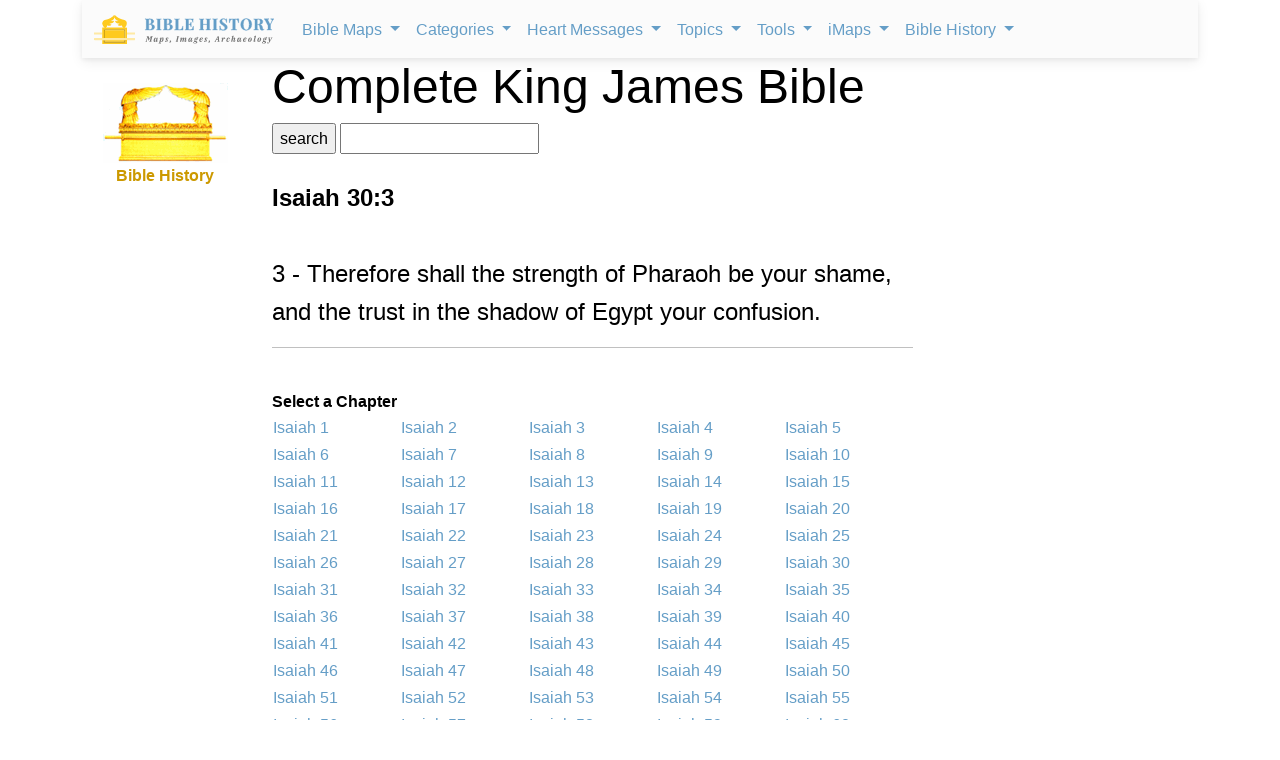

--- FILE ---
content_type: text/html; charset=utf-8
request_url: https://www.google.com/recaptcha/api2/aframe
body_size: 269
content:
<!DOCTYPE HTML><html><head><meta http-equiv="content-type" content="text/html; charset=UTF-8"></head><body><script nonce="2j9rPj4Yp6x356DzBH9CQQ">/** Anti-fraud and anti-abuse applications only. See google.com/recaptcha */ try{var clients={'sodar':'https://pagead2.googlesyndication.com/pagead/sodar?'};window.addEventListener("message",function(a){try{if(a.source===window.parent){var b=JSON.parse(a.data);var c=clients[b['id']];if(c){var d=document.createElement('img');d.src=c+b['params']+'&rc='+(localStorage.getItem("rc::a")?sessionStorage.getItem("rc::b"):"");window.document.body.appendChild(d);sessionStorage.setItem("rc::e",parseInt(sessionStorage.getItem("rc::e")||0)+1);localStorage.setItem("rc::h",'1768999419790');}}}catch(b){}});window.parent.postMessage("_grecaptcha_ready", "*");}catch(b){}</script></body></html>

--- FILE ---
content_type: text/css
request_url: https://bible-history.com/css/style1.css
body_size: -451
content:
body {
   background:white !important;
   color: #000000 !important;
}

a { color: #0000FF !important;}


--- FILE ---
content_type: text/css
request_url: https://bible-history.com/css/kjv_custom.css
body_size: -46
content:
.multi-column-dropdown li a {
  color: #333 !important;

}

.navbar-inverse .navbar-nav>li>a {
  color: #9d9d9d !important;
}



.dropdown-menu>li>a {
  color: #333 !important;
}

a {
  color: #659EC7 !important;
}



.copyright {
  width: 100%;
  margin-left: -13px;
}

/*@media (min-width: 1200px) {
.container {
width: 1200px !important;
margin-left: 0px !important;
}
}*/

.footer-blurb {
padding: 30px 0;
text-align: left;
background-color: #0C2F4C;
}

.footer-blurb h3 {
color: #337AB7;
}

.footer-blurb-item {
padding: 30px 0;
}

.copyright {
text-align: center;
padding: 30px 0;
}


-----------

.dropdown-menu {
min-width: 200px;
hover;
}
.dropdown-menu.columns-2 {
min-width: 600px;
}
.dropdown-menu.columns-3 {
min-width: 900px;
}
.dropdown-menu li a {
padding: 5px 15px;
font-weight: 300;
}
.multi-column-dropdown {
list-style: none;
}
.multi-column-dropdown li a {
display: block;
clear: both;
line-height: 1.428571429;
color: #333;
white-space: normal;
}
.multi-column-dropdown li a:hover {
text-decoration: none;
color: #262626;
background-color: #f5f5f5;
}

@media (max-width: 767px) {
.dropdown-menu.multi-column {
  min-width: 240px !important;
  overflow-x: hidden;
}
}

.col-md-2 {
text-align: center;
}
